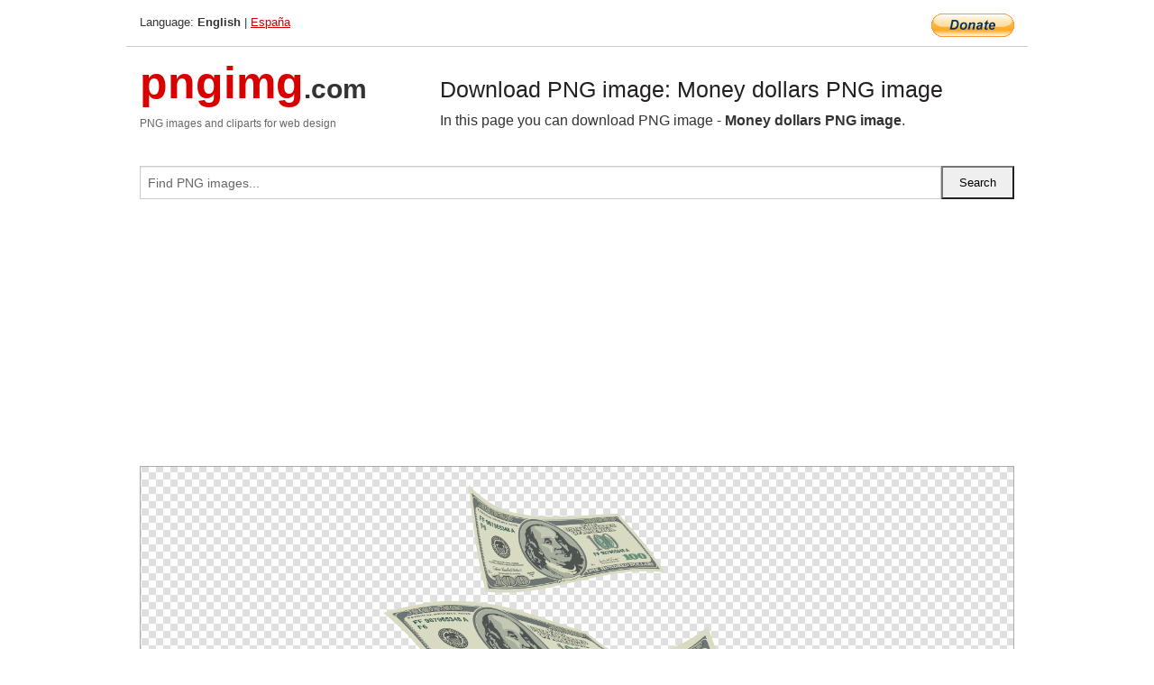

--- FILE ---
content_type: text/html; charset=UTF-8
request_url: https://pngimg.com/image/3547
body_size: 4936
content:
<!DOCTYPE html>
<html lang="en">
<head>
    <link rel="stylesheet" type="text/css" href="https://pngimg.com/distr/css/css.css"/>
    <title>Money dollars PNG image transparent image download, size: 2808x3586px</title>
    <meta http-equiv="Content-Type" content="text/html; charset=utf-8"/>
    <meta name="viewport" content="width=device-width, initial-scale=1.0"/>
    <meta name="robots" content="index, follow"/>
    <meta name="keywords" content="Money dollars PNG image size: 2808x3586px, Money PNG images, PNG image: Money dollars PNG image, free PNG image, Money"/>
    <meta name="description" content="Money dollars PNG image PNG image with transparent background, size: 2808x3586px. Money dollars PNG image in high resolution. Download: https://pngimg.com/https://pngimg.com/uploads/money/money_PNG3547.png"/>
    <meta name="google-site-verification" content="qcYfEN7AYS0t2uzuv1nfdpuWns53GYFbGG0rNLsatHM"/>
    <meta property="og:locale" content="en_US"/>
    <meta property="og:type" content="article"/>
    <meta property="og:title" content="Money dollars PNG image image with transparent background"/>
    <meta property="og:description" content="Money dollars PNG image PNG image. You can download PNG image Money dollars PNG image, free PNG image, Money dollars PNG image PNG"/>
    <meta property="og:url" content="https://pngimg.com/image/3547"/>
    <meta property="og:site_name" content="pngimg.com"/>
    <meta property="og:image" content="https://pngimg.com/uploads/money/money_PNG3547.png"/>
    <meta name="twitter:card" content="summary"/>
    <meta name="twitter:description" content="Money dollars PNG image PNG image. You can download PNG image Money dollars PNG image, free PNG image, Money dollars PNG image PNG"/>
    <meta name="twitter:title" content="Money dollars PNG image image with transparent background"/>
    <meta name="twitter:image" content="https://pngimg.com/uploads/money/money_PNG3547.png"/>
    <link rel="canonical"
          href="https://pngimg.com/image/3547"/>
    <link rel="shortcut icon" href="https://pngimg.com/favicon.ico"/>
        <script async src="https://pagead2.googlesyndication.com/pagead/js/adsbygoogle.js?client=ca-pub-0593512396584361"
            crossorigin="anonymous"></script>
        <script async custom-element="amp-auto-ads"
            src="https://cdn.ampproject.org/v0/amp-auto-ads-0.1.js">
    </script>
</head>
<body>
<amp-auto-ads type="adsense"
              data-ad-client="ca-pub-0593512396584361">
</amp-auto-ads>
<div class="row bottom_border">
    <div class="large-10 small-8 columns">
        Language: <b>English</b> | <a href="https://pngimg.es">España</a>
    </div>
    <div class="large-2 small-4 columns" style="text-align: right;">
        <a href="https://www.paypal.com/donate/?hosted_button_id=H269GXHKMEZBG" target="_blank"><img
                    src="/distr/img/btn_donate_lg.gif" style="border:0" alt="Donate"/></a>
    </div>
</div>
<div class="row top-logo">
    <div class="large-4 medium-4 small-12 columns logo_div" style="text-align:left;">
        <a href="/" class="none"><span class="logo"><span class="logo_title">pngimg</span>.com</span></a>
        <h1>PNG images and cliparts for web design</h1>
    </div>
    <div class="large-8 medium-8 small-12 columns" style="text-align:left;padding-top:30px;">
        <h1>Download PNG image: Money dollars PNG image </h1>
     In this page you can download PNG image  - <strong>Money dollars PNG image</strong>.<br/><br/>    </div>
</div>
<div class="row">
    <div class="large-12 columns search_form_div" itemscope="" itemtype="http://schema.org/WebSite">
        <link itemprop="url" href="https://pngimg.com"/>
        <form itemprop="potentialAction" itemscope="" itemtype="http://schema.org/SearchAction" method="get"
              action="https://pngimg.com/search_image/">
            <meta itemprop="target" content="https://pngimg.com/search_image/?search_image={search_image}"/>
            <div class="row collapse search_form">
                <div class="large-11 small-9 columns">
                    <input type="text" itemprop="query-input" name="search_image" value=""
                           placeholder="Find PNG images..."/>
                </div>
                <div class="large-1 small-3 columns">
                    <input type="submit" name="search_button" value="Search"/>
                </div>
            </div>
        </form>
    </div>
</div>
<div class="row">
    <div class="large-12 columns">
        <ins class="adsbygoogle"
     style="display:block"
     data-ad-client="ca-pub-0593512396584361"
     data-ad-slot="7194450127"
     data-ad-format="auto"
     data-full-width-responsive="true"></ins>
<script>
     (adsbygoogle = window.adsbygoogle || []).push({});
</script><div class="png_big" itemscope itemtype="http://schema.org/ImageObject">
                                    <img itemprop="contentUrl" data-original="https://pngimg.com/uploads/money/money_PNG3547.png" src="https://pngimg.com/uploads/money/money_PNG3547.png" alt="Money dollars PNG image" title="Money dollars PNG image" style="border:0;width:auto;width: 431px;max-height:550px;">                                          
                                    <meta itemprop="representativeOfPage" content="true">
                                    <meta itemprop="fileFormat" content="image/png">                                   
                                    <meta itemprop="contentSize" content="3717 kilo"/>                                   
                                    <meta itemprop="thumbnail" content="https://pngimg.com/uploads/money/small/money_PNG3547.png" />
                                    <meta itemprop="width" content="2808" />
                                    <meta itemprop="height" content="3586" />
                                    <meta itemprop="usageInfo" content="https://pngimg.com/license" />
                                    <meta itemprop="name" content="Money dollars PNG image" />
                                    <meta itemprop="image" content="https://pngimg.com/uploads/money/money_PNG3547.png" />                                    
                                </div>   
                      
<div>
    <a href="/d/money_PNG3547.png" class="download_png" target="_blank" style="width:200px;">Download PNG image</a> <br/>
    Share image: <br/>
    <div class="share-buttons">
    <button
        class="facebook"
        onClick='window.open("https://www.facebook.com/sharer.php?u=https://pngimg.com/image/3547","sharer","status=0,toolbar=0,width=650,height=500");'
        title="Share in Facebook">
    </button>    
    <button
        class="telegram"
        onClick='window.open("https://telegram.me/share/url?url=https://pngimg.com/image/3547","sharer","status=0,toolbar=0,width=650,height=500");'
        title="Share in Telegram">
    </button>
    <button
        class="pinterest"
        onClick='window.open("https://ru.pinterest.com/pin/create/button/?url=https://pngimg.com/image/3547&media=http:https://pngimg.com/uploads/money/small/money_PNG3547.png&description=Money+dollars+PNG+image","sharer","status=0,toolbar=0,width=650,height=500");'       
        title="Pin">
    </button>
    <button
        class="twitter"
        onClick='window.open("https://twitter.com/intent/tweet?text=Money dollars PNG image&url= https://pngimg.com/image/3547","sharer","status=0,toolbar=0,width=650,height=500");'
        title="Tweet">
    </button>
</div>

    <br/>
          <b>License:</b> <a class="black" href="https://pngimg.com/license" target="_blank">Attribution-NonCommercial 4.0 International (CC BY-NC 4.0)</a>
          <div style="font-size:12px;margin-top:8px;">
                                        
                                            Keywords: <span><a class="black" href="https://pngimg.com/uploads/money/money_PNG3547.png">Money dollars PNG image size: 2808x3586px, Money PNG images, PNG image: Money dollars PNG image, free PNG image, Money</a></span><br/>
                                            Image category: <b>Money</b><br/>
                							Format: <strong>PNG image with alpha (transparent)</strong><br/>
                							Resolution:  2808x3586<br/>
                							Size:  3717 kb<br/>
                                        </div>     
</div><ins class="adsbygoogle"
     style="display:block"
     data-ad-client="ca-pub-0593512396584361"
     data-ad-slot="7194450127"
     data-ad-format="auto"
     data-full-width-responsive="true"></ins>
<script>
     (adsbygoogle = window.adsbygoogle || []).push({});
</script><br/><h1>Money dollars PNG image image with transparent background | money_PNG3547.png</h1>   
                                        <div><span itemscope itemtype="http://schema.org/BreadcrumbList">
       <span itemprop="itemListElement" itemscope itemtype="http://schema.org/ListItem">
          <a href="/" itemprop="item"><span itemprop="name">Home</span></a>
          <meta itemprop="position" content="1" />
        </span>
         &raquo; 
         <span itemprop="itemListElement" itemscope itemtype="http://schema.org/ListItem">
           <a href="/images/objects/" itemprop="item"><span itemprop="name">OBJECTS</span></a>
           <meta itemprop="position" content="2" />
         </span>
          &raquo; 
         <span itemprop="itemListElement" itemscope itemtype="http://schema.org/ListItem"> 
           <a href="/images/objects/money/" itemprop="item"><span itemprop="name">Money</span></a>
           <meta itemprop="position" content="3" />
          </span>
           &raquo;  
           <span itemprop="itemListElement" itemscope itemtype="http://schema.org/ListItem">
             <a href="/image/3547" itemprop="item"><span itemprop="name">Money dollars PNG image</span></a>
             <meta itemprop="position" content="4" />
           </span>
         </span>
           <br/><br/></div>
                                       <p>This image has format <b>transparent PNG</b> with resolution <b>2808x3586</b>.<br/> You can <b>download</b> this image in best resolution from this page and use it for design and web design.</p> 
                                       <p><b>Money dollars PNG image</b> with transparent background you can download for free, just click on download button. </p>                                                                          
                                        <br/> <br/>                <!-- PNGIMG2020 vertical -->
        <ins class="adsbygoogle"
             style="display:block"
             data-ad-client="ca-pub-0593512396584361"
             data-ad-slot="2654000182"
             data-ad-format="auto"></ins>
        <script>
            (adsbygoogle = window.adsbygoogle || []).push({});
        </script>
                <div class="row">
            <div class="large-12 columns main_content">
                <h1>More images of Money</h1><ul class="small-block-grid-2 medium-block-grid-3 large-block-grid-4" itemscope itemtype="http://schema.org/ImageGallery"><li>
        <div class="png_png png_imgs" style="padding:15px;background:#fff !important;overflow:hidden;">
            <a href="https://shutterstock.7eer.net/c/3442943/560528/1305?u=https%3A%2F%2Fwww.shutterstock.com%2Fimage-photo%2Faccountant-employee-work-financial-manager-computer-2235096459" target="_blank"><img style="min-width:200px;max-width:242px;border:0;" src="https://image.shutterstock.com/image-vector/accountant-employee-work-financial-manager-260nw-2235096459.jpg" alt="Accountant employee at work. Financial manager at computer desk. Businesswoman, office worker with finance and accounting documents, mail. Flat vector illustration isolated on white background."  title="Accountant employee at work. Financial manager at computer desk. Businesswoman, office worker with finance and accounting documents, mail. Flat vector illustration isolated on white background."/></a>
         </div>   
         <div class="description_div">
            <div class="img_desc"><a href="https://shutterstock.7eer.net/c/3442943/560528/1305?u=https%3A%2F%2Fwww.shutterstock.com%2Fimage-photo%2Faccountant-employee-work-financial-manager-computer-2235096459"><b>Accountant employee at work....</b></a></div>
                                      <div class="row">
                                          <div class="large-6 columns res_size">
                                            Shutterstock.com
                                          </div>
                                          <div class="large-6 columns">
                                             <a href="https://shutterstock.7eer.net/c/3442943/560528/1305?u=https%3A%2F%2Fwww.shutterstock.com%2Fimage-photo%2Faccountant-employee-work-financial-manager-computer-2235096459" class="download_png">Download</a>
                                          </div>
                                       </div>
               </div>  					
            </li><li>
        <div class="png_png png_imgs" style="padding:15px;background:#fff !important;overflow:hidden;">
            <a href="https://shutterstock.7eer.net/c/3442943/560528/1305?u=https%3A%2F%2Fwww.shutterstock.com%2Fimage-photo%2Fbanknotes-isolated-on-white-background-money-2606441885" target="_blank"><img style="min-width:200px;max-width:242px;border:0;" src="https://image.shutterstock.com/image-vector/banknotes-isolated-on-white-background-260nw-2606441885.jpg" alt="Banknotes isolated on white background.USD money currency bill.Payment, purchase, savings symbol.Flat vector graphic illustration."  title="Banknotes isolated on white background.USD money currency bill.Payment, purchase, savings symbol.Flat vector graphic illustration."/></a>
         </div>   
         <div class="description_div">
            <div class="img_desc"><a href="https://shutterstock.7eer.net/c/3442943/560528/1305?u=https%3A%2F%2Fwww.shutterstock.com%2Fimage-photo%2Fbanknotes-isolated-on-white-background-money-2606441885"><b>Banknotes isolated on white ...</b></a></div>
                                      <div class="row">
                                          <div class="large-6 columns res_size">
                                            Shutterstock.com
                                          </div>
                                          <div class="large-6 columns">
                                             <a href="https://shutterstock.7eer.net/c/3442943/560528/1305?u=https%3A%2F%2Fwww.shutterstock.com%2Fimage-photo%2Fbanknotes-isolated-on-white-background-money-2606441885" class="download_png">Download</a>
                                          </div>
                                       </div>
               </div>  					
            </li><li>
        <div class="png_png png_imgs" style="padding:15px;background:#fff !important;overflow:hidden;">
            <a href="https://shutterstock.7eer.net/c/3442943/560528/1305?u=https%3A%2F%2Fwww.shutterstock.com%2Fimage-photo%2Fset-cash-bills-golden-coins-banknotes-2374913095" target="_blank"><img style="min-width:200px;max-width:242px;border:0;" src="https://image.shutterstock.com/image-vector/set-cash-bills-golden-coins-260nw-2374913095.jpg" alt="Set with cash bills and golden coins. Banknotes stack. Dollar bill packs and coins pile. Bank and finance. Profit, investment, income. Vector illustration."  title="Set with cash bills and golden coins. Banknotes stack. Dollar bill packs and coins pile. Bank and finance. Profit, investment, income. Vector illustration."/></a>
         </div>   
         <div class="description_div">
            <div class="img_desc"><a href="https://shutterstock.7eer.net/c/3442943/560528/1305?u=https%3A%2F%2Fwww.shutterstock.com%2Fimage-photo%2Fset-cash-bills-golden-coins-banknotes-2374913095"><b>Set with cash bills and gold...</b></a></div>
                                      <div class="row">
                                          <div class="large-6 columns res_size">
                                            Shutterstock.com
                                          </div>
                                          <div class="large-6 columns">
                                             <a href="https://shutterstock.7eer.net/c/3442943/560528/1305?u=https%3A%2F%2Fwww.shutterstock.com%2Fimage-photo%2Fset-cash-bills-golden-coins-banknotes-2374913095" class="download_png">Download</a>
                                          </div>
                                       </div>
               </div>  					
            </li><li>
        <div class="png_png png_imgs" style="padding:15px;background:#fff !important;overflow:hidden;">
            <a href="https://shutterstock.7eer.net/c/3442943/560528/1305?u=https%3A%2F%2Fwww.shutterstock.com%2Fimage-photo%2Fset-hands-money-banner-people-holding-2690839887" target="_blank"><img style="min-width:200px;max-width:242px;border:0;" src="https://image.shutterstock.com/image-vector/set-hands-money-banner-people-260nw-2690839887.jpg" alt="Set of hands with money. Banner with people holding coins, banknotes, wallets with dollar bills and cards. Wealth, finances and cash savings. Flat isolated vector illustrations on white background"  title="Set of hands with money. Banner with people holding coins, banknotes, wallets with dollar bills and cards. Wealth, finances and cash savings. Flat isolated vector illustrations on white background"/></a>
         </div>   
         <div class="description_div">
            <div class="img_desc"><a href="https://shutterstock.7eer.net/c/3442943/560528/1305?u=https%3A%2F%2Fwww.shutterstock.com%2Fimage-photo%2Fset-hands-money-banner-people-holding-2690839887"><b>Set of hands with money. Ban...</b></a></div>
                                      <div class="row">
                                          <div class="large-6 columns res_size">
                                            Shutterstock.com
                                          </div>
                                          <div class="large-6 columns">
                                             <a href="https://shutterstock.7eer.net/c/3442943/560528/1305?u=https%3A%2F%2Fwww.shutterstock.com%2Fimage-photo%2Fset-hands-money-banner-people-holding-2690839887" class="download_png">Download</a>
                                          </div>
                                       </div>
               </div>  					
            </li><li itemprop="associatedMedia" itemscope itemtype="http://schema.org/ImageObject">
                            <meta itemprop="fileFormat" content="image/png">
                            <link itemprop="contentUrl" href="https://pngimg.com/uploads/money/money_PNG3513.png">
                            <meta itemprop="keywords" content="Money dollars in hand PNG image">
            						<div class="png_png png_imgs">
                                      <a itemprop="url" href="https://pngimg.com/image/3513" title="Money dollars in hand PNG image" target="_blank"><img itemprop="thumbnail" src="https://pngimg.com/uploads/money/small/money_PNG3513.png" data-original="https://pngimg.com/uploads/money/small/money_PNG3513.png" alt="Money dollars in hand PNG image" style="padding-top:10px;border:0;" title="Money dollars in hand PNG image" /></a>
                                    </div>   
                                    <div class="description_div">
                                      <div class="img_desc" itemprop="description"><a href="https://pngimg.com/image/3513"><b>Money dollars in hand PNG image</b></a></div>
                                      
                                      <div class="row">
                                          <div class="large-6 columns res_size">
                                             Res.: 2903x2391 <br/> Size: 6459 kb
                                          </div>
                                          <div class="large-6 columns">
                                             <a href="https://pngimg.com/image/3513" class="download_png">Download</a>
                                          </div>
                                      </div>                                     
                                    </div>  						
            				</li><li itemprop="associatedMedia" itemscope itemtype="http://schema.org/ImageObject">
                            <meta itemprop="fileFormat" content="image/png">
                            <link itemprop="contentUrl" href="https://pngimg.com/uploads/money/money_PNG3516.png">
                            <meta itemprop="keywords" content="Money bag PNG image">
            						<div class="png_png png_imgs">
                                      <a itemprop="url" href="https://pngimg.com/image/3516" title="Money bag PNG image" target="_blank"><img itemprop="thumbnail" src="https://pngimg.com/uploads/money/small/money_PNG3516.png" data-original="https://pngimg.com/uploads/money/small/money_PNG3516.png" alt="Money bag PNG image" style="padding-top:10px;border:0;" title="Money bag PNG image" /></a>
                                    </div>   
                                    <div class="description_div">
                                      <div class="img_desc" itemprop="description"><a href="https://pngimg.com/image/3516"><b>Money bag PNG image</b></a></div>
                                      
                                      <div class="row">
                                          <div class="large-6 columns res_size">
                                             Res.: 1881x2506 <br/> Size: 5195 kb
                                          </div>
                                          <div class="large-6 columns">
                                             <a href="https://pngimg.com/image/3516" class="download_png">Download</a>
                                          </div>
                                      </div>                                     
                                    </div>  						
            				</li><li itemprop="associatedMedia" itemscope itemtype="http://schema.org/ImageObject">
                            <meta itemprop="fileFormat" content="image/png">
                            <link itemprop="contentUrl" href="https://pngimg.com/uploads/money/money_PNG3542.png">
                            <meta itemprop="keywords" content="Money PNG image">
            						<div class="png_png png_imgs">
                                      <a itemprop="url" href="https://pngimg.com/image/3542" title="Money PNG image" target="_blank"><img itemprop="thumbnail" src="https://pngimg.com/uploads/money/small/money_PNG3542.png" data-original="https://pngimg.com/uploads/money/small/money_PNG3542.png" alt="Money PNG image" style="padding-top:10px;border:0;" title="Money PNG image" /></a>
                                    </div>   
                                    <div class="description_div">
                                      <div class="img_desc" itemprop="description"><a href="https://pngimg.com/image/3542"><b>Money PNG image</b></a></div>
                                      
                                      <div class="row">
                                          <div class="large-6 columns res_size">
                                             Res.: 1537x1406 <br/> Size: 3435 kb
                                          </div>
                                          <div class="large-6 columns">
                                             <a href="https://pngimg.com/image/3542" class="download_png">Download</a>
                                          </div>
                                      </div>                                     
                                    </div>  						
            				</li><li itemprop="associatedMedia" itemscope itemtype="http://schema.org/ImageObject">
                            <meta itemprop="fileFormat" content="image/png">
                            <link itemprop="contentUrl" href="https://pngimg.com/uploads/money/money_PNG3514.png">
                            <meta itemprop="keywords" content="Money PNG image">
            						<div class="png_png png_imgs">
                                      <a itemprop="url" href="https://pngimg.com/image/3514" title="Money PNG image" target="_blank"><img itemprop="thumbnail" src="https://pngimg.com/uploads/money/small/money_PNG3514.png" data-original="https://pngimg.com/uploads/money/small/money_PNG3514.png" alt="Money PNG image" style="padding-top:10px;border:0;" title="Money PNG image" /></a>
                                    </div>   
                                    <div class="description_div">
                                      <div class="img_desc" itemprop="description"><a href="https://pngimg.com/image/3514"><b>Money PNG image</b></a></div>
                                      
                                      <div class="row">
                                          <div class="large-6 columns res_size">
                                             Res.: 1795x1468 <br/> Size: 3775 kb
                                          </div>
                                          <div class="large-6 columns">
                                             <a href="https://pngimg.com/image/3514" class="download_png">Download</a>
                                          </div>
                                      </div>                                     
                                    </div>  						
            				</li><li itemprop="associatedMedia" itemscope itemtype="http://schema.org/ImageObject">
                            <meta itemprop="fileFormat" content="image/png">
                            <link itemprop="contentUrl" href="https://pngimg.com/uploads/money/money_PNG3541.png">
                            <meta itemprop="keywords" content="Money PNG image">
            						<div class="png_png png_imgs">
                                      <a itemprop="url" href="https://pngimg.com/image/3541" title="Money PNG image" target="_blank"><img itemprop="thumbnail" src="https://pngimg.com/uploads/money/small/money_PNG3541.png" data-original="https://pngimg.com/uploads/money/small/money_PNG3541.png" alt="Money PNG image" style="padding-top:10px;border:0;" title="Money PNG image" /></a>
                                    </div>   
                                    <div class="description_div">
                                      <div class="img_desc" itemprop="description"><a href="https://pngimg.com/image/3541"><b>Money PNG image</b></a></div>
                                      
                                      <div class="row">
                                          <div class="large-6 columns res_size">
                                             Res.: 2288x3552 <br/> Size: 3020 kb
                                          </div>
                                          <div class="large-6 columns">
                                             <a href="https://pngimg.com/image/3541" class="download_png">Download</a>
                                          </div>
                                      </div>                                     
                                    </div>  						
            				</li><li itemprop="associatedMedia" itemscope itemtype="http://schema.org/ImageObject">
                            <meta itemprop="fileFormat" content="image/png">
                            <link itemprop="contentUrl" href="https://pngimg.com/uploads/money/money_PNG3501.png">
                            <meta itemprop="keywords" content="Money PNG image">
            						<div class="png_png png_imgs">
                                      <a itemprop="url" href="https://pngimg.com/image/3501" title="Money PNG image" target="_blank"><img itemprop="thumbnail" src="https://pngimg.com/uploads/money/small/money_PNG3501.png" data-original="https://pngimg.com/uploads/money/small/money_PNG3501.png" alt="Money PNG image" style="padding-top:10px;border:0;" title="Money PNG image" /></a>
                                    </div>   
                                    <div class="description_div">
                                      <div class="img_desc" itemprop="description"><a href="https://pngimg.com/image/3501"><b>Money PNG image</b></a></div>
                                      
                                      <div class="row">
                                          <div class="large-6 columns res_size">
                                             Res.: 2583x2459 <br/> Size: 6746 kb
                                          </div>
                                          <div class="large-6 columns">
                                             <a href="https://pngimg.com/image/3501" class="download_png">Download</a>
                                          </div>
                                      </div>                                     
                                    </div>  						
            				</li><li itemprop="associatedMedia" itemscope itemtype="http://schema.org/ImageObject">
                            <meta itemprop="fileFormat" content="image/png">
                            <link itemprop="contentUrl" href="https://pngimg.com/uploads/money/money_PNG3519.png">
                            <meta itemprop="keywords" content="Purse money PNG image">
            						<div class="png_png png_imgs">
                                      <a itemprop="url" href="https://pngimg.com/image/3519" title="Purse money PNG image" target="_blank"><img itemprop="thumbnail" src="https://pngimg.com/uploads/money/small/money_PNG3519.png" data-original="https://pngimg.com/uploads/money/small/money_PNG3519.png" alt="Purse money PNG image" style="padding-top:10px;border:0;" title="Purse money PNG image" /></a>
                                    </div>   
                                    <div class="description_div">
                                      <div class="img_desc" itemprop="description"><a href="https://pngimg.com/image/3519"><b>Purse money PNG image</b></a></div>
                                      
                                      <div class="row">
                                          <div class="large-6 columns res_size">
                                             Res.: 2520x1432 <br/> Size: 3865 kb
                                          </div>
                                          <div class="large-6 columns">
                                             <a href="https://pngimg.com/image/3519" class="download_png">Download</a>
                                          </div>
                                      </div>                                     
                                    </div>  						
            				</li><li itemprop="associatedMedia" itemscope itemtype="http://schema.org/ImageObject">
                            <meta itemprop="fileFormat" content="image/png">
                            <link itemprop="contentUrl" href="https://pngimg.com/uploads/money/money_PNG3540.png">
                            <meta itemprop="keywords" content="Dollars PNG image">
            						<div class="png_png png_imgs">
                                      <a itemprop="url" href="https://pngimg.com/image/3540" title="Dollars PNG image" target="_blank"><img itemprop="thumbnail" src="https://pngimg.com/uploads/money/small/money_PNG3540.png" data-original="https://pngimg.com/uploads/money/small/money_PNG3540.png" alt="Dollars PNG image" style="padding-top:10px;border:0;" title="Dollars PNG image" /></a>
                                    </div>   
                                    <div class="description_div">
                                      <div class="img_desc" itemprop="description"><a href="https://pngimg.com/image/3540"><b>Dollars PNG image</b></a></div>
                                      
                                      <div class="row">
                                          <div class="large-6 columns res_size">
                                             Res.: 2508x5150 <br/> Size: 1479 kb
                                          </div>
                                          <div class="large-6 columns">
                                             <a href="https://pngimg.com/image/3540" class="download_png">Download</a>
                                          </div>
                                      </div>                                     
                                    </div>  						
            				</li></ul>            </div>
        </div>
        <div class="large-12 columns main_content">
            <h1>Money</h1><p>
	<strong>Money </strong>is any item or verifiable record that is generally accepted as payment for goods and services and repayment of debts in a particular country or socio-economic context, or is easily converted to such a form.[citation needed] The main functions of money are distinguished as: a medium of exchange; a unit of account; a store of value; and, sometimes, a standard of deferred payment. Any item or verifiable record that fulfills these functions can be considered as <strong>money</strong>.
</p>
<p>
	<strong>Money </strong>is historically an emergent market phenomenon establishing a commodity money, but nearly all contemporary money systems are based on fiat money. Fiat <strong>money</strong>, like any check or note of debt, is without use value as a physical commodity. It derives its value by being declared by a government to be legal tender; that is, it must be accepted as a form of payment within the boundaries of the country, for "all debts, public and private".
</p>
<p>
	  The <strong>money </strong>supply of a country consists of currency (banknotes and coins) and, depending on the particular definition used, one or more types of bank money (the balances held in checking accounts, savings accounts, and other types of bank accounts). Bank <strong>money</strong>, which consists only of records (mostly computerized in modern banking), forms by far the largest part of broad money in developed countries.
</p>
<p>
	   On this page you can download free PNG images on theme: <strong>Money PNG image</strong>, free money pictures download
</p>        </div>
    </div>
</div>
</div>
<!-- Google tag (gtag.js) -->
<script async src="https://www.googletagmanager.com/gtag/js?id=G-9TJPV0DEQB"></script>
<script>
    window.dataLayer = window.dataLayer || [];
    function gtag(){dataLayer.push(arguments);}
    gtag('js', new Date());

    gtag('config', 'G-9TJPV0DEQB');
</script></body>
</html>



--- FILE ---
content_type: text/html; charset=utf-8
request_url: https://www.google.com/recaptcha/api2/aframe
body_size: 258
content:
<!DOCTYPE HTML><html><head><meta http-equiv="content-type" content="text/html; charset=UTF-8"></head><body><script nonce="3MOrO7EeDRjwhZ8BMIXdtg">/** Anti-fraud and anti-abuse applications only. See google.com/recaptcha */ try{var clients={'sodar':'https://pagead2.googlesyndication.com/pagead/sodar?'};window.addEventListener("message",function(a){try{if(a.source===window.parent){var b=JSON.parse(a.data);var c=clients[b['id']];if(c){var d=document.createElement('img');d.src=c+b['params']+'&rc='+(localStorage.getItem("rc::a")?sessionStorage.getItem("rc::b"):"");window.document.body.appendChild(d);sessionStorage.setItem("rc::e",parseInt(sessionStorage.getItem("rc::e")||0)+1);localStorage.setItem("rc::h",'1769193036762');}}}catch(b){}});window.parent.postMessage("_grecaptcha_ready", "*");}catch(b){}</script></body></html>